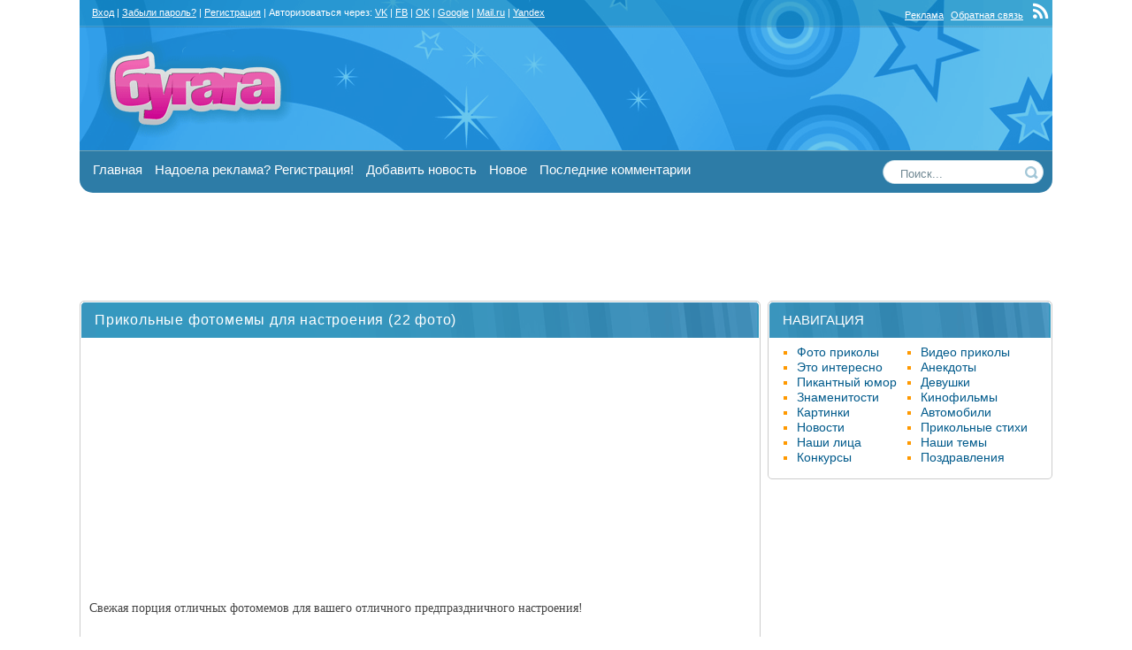

--- FILE ---
content_type: text/html; charset=utf-8
request_url: https://bugaga.ru/jokes/1146785706-prikolnye-fotomemy-dlja-nastroenija.html
body_size: 12188
content:
<!DOCTYPE html>
<html lang="ru-RU">
<head>
<title>Прикольные фотомемы для настроения (22 фото) - 07.03.2023</title>
<meta name="charset" content="utf-8">
<meta name="title" content="Прикольные фотомемы для настроения (22 фото) - 07.03.2023">
<meta name="description" content="Свежая порция отличных фотомемов для вашего отличного предпраздничного настроения! Свежая порция отличных фотомемов для вашего отличного предпраздничного настроения!">
<meta name="news_keywords" content="мемы">
<link rel="canonical" href="https://bugaga.ru/jokes/1146785706-prikolnye-fotomemy-dlja-nastroenija.html">
<link rel="alternate" type="application/rss+xml" title="БУГАГА - твое хорошее настроение! RSS" href="https://bugaga.ru/rss.xml">
<link rel="alternate" type="application/rss+xml" title="БУГАГА - твое хорошее настроение! RSS Turbo" href="https://bugaga.ru/rssturbo.xml">
<link rel="alternate" type="application/rss+xml" title="БУГАГА - твое хорошее настроение! RSS Dzen" href="https://bugaga.ru/rssdzen.xml">
<link rel="search" type="application/opensearchdescription+xml" title="БУГАГА - твое хорошее настроение!" href="https://bugaga.ru/index.php?do=opensearch">
<link rel="preconnect" href="https://bugaga.ru/" fetchpriority="high">
<meta property="twitter:title" content="Прикольные фотомемы для настроения (22 фото) - 07.03.2023">
<meta property="twitter:url" content="https://bugaga.ru/jokes/1146785706-prikolnye-fotomemy-dlja-nastroenija.html">
<meta property="twitter:card" content="summary_large_image">
<meta property="twitter:image" content="https://bugaga.ru/uploads/posts/2023-03/1678185086_memy-1.jpg">
<meta property="twitter:description" content="Свежая порция отличных фотомемов для вашего отличного предпраздничного настроения! Свежая порция отличных фотомемов для вашего отличного предпраздничного настроения!">
<meta property="og:type" content="article">
<meta property="og:site_name" content="БУГАГА - твое хорошее настроение!">
<meta property="og:title" content="Прикольные фотомемы для настроения (22 фото) - 07.03.2023">
<meta property="og:url" content="https://bugaga.ru/jokes/1146785706-prikolnye-fotomemy-dlja-nastroenija.html">
<meta property="og:image" content="https://bugaga.ru/uploads/posts/2023-03/1678185086_memy-1.jpg">
<meta property="og:description" content="Свежая порция отличных фотомемов для вашего отличного предпраздничного настроения! Свежая порция отличных фотомемов для вашего отличного предпраздничного настроения!">
<link href="/engine/classes/min/index.php?f=engine/editor/css/default.css,engine/skins/fonts/fontawesome/styles.min.css&amp;v=ju9fp" rel="stylesheet" type="text/css">
<script src="/engine/classes/min/index.php?g=general&amp;v=ju9fp"></script>
<script src="/engine/classes/min/index.php?f=engine/classes/js/jqueryui.js,engine/classes/js/dle_js.js,engine/classes/fancybox/fancybox.js&amp;v=ju9fp" defer></script>
<link rel="SHORTCUT ICON" href="/favicon.ico" />
<meta name="google-site-verification" content="EljRaEicHGzpk-r16wlQS5yN1rIejS32tO7m87xl70o" />
<meta name='yandex-verification' content='5997d02361b5675c' />



<meta property="fb:app_id" content="181704039499462" />
<link rel="stylesheet" type="text/css" href="/templates/bgg1/style/all.css?v=23" />

<!-- Yandex.RTB -->
<script>window.yaContextCb=window.yaContextCb||[]</script>
<script src="https://yandex.ru/ads/system/context.js" async></script>






</head>
<body>
    





<!-- Страница -->
<div style="padding:  0; max-width: 970px; margin:0 auto">

</div>
 
 
<div id="page">
	<div id="all">
		<div id="content">
			<div id="center_col">
				

                
                
                

				

                

				<div class="w_news">

<article itemscope itemtype="http://schema.org/Article">
<div class="w_hdr"><div class="w_tit"><h1 itemprop="headline">Прикольные фотомемы для настроения (22 фото)</h1></div></div>
<div class="w_cnt">
    <div class="ad_banner">
		<div id="banner"></div>
        <script type="text/javascript">
          (
            () => {
              const script = document.createElement("script");
              script.src = "https://cdn1.moe.video/p/b.js";
              script.onload = () => {
                addBanner({
                    element: '#banner',
                    placement: 10359,
                    width: '300px',
                    height: '250px',
                    advertCount: 10,
                });
              };
              document.body.append(script);
            }
          )()
        </script>
    </div>
<div class="w_cntn" itemprop="articleBody">



<p>Свежая порция отличных фотомемов для вашего отличного предпраздничного настроения!</p><ol><li><!--TBegin:https://bugaga.ru/uploads/posts/2023-03/1678185086_memy-1.jpg|--><a href="https://bugaga.ru/uploads/posts/2023-03/1678185086_memy-1.jpg" class="highslide" target="_blank"><img src="/uploads/posts/2023-03/thumbs/1678185086_memy-1.jpg" style="max-width:100%;" alt=""></a><!--TEnd--></li><li><!--TBegin:https://bugaga.ru/uploads/posts/2023-03/1678185086_memy-2.jpg|--><a href="https://bugaga.ru/uploads/posts/2023-03/1678185086_memy-2.jpg" class="highslide" target="_blank"><img src="/uploads/posts/2023-03/thumbs/1678185086_memy-2.jpg" style="max-width:100%;" alt=""></a><!--TEnd--></li><li><!--dle_image_begin:https://bugaga.ru/uploads/posts/2023-03/1678185086_memy-3.jpg|--><img src="/uploads/posts/2023-03/1678185086_memy-3.jpg" style="max-width:100%;" alt="Прикольные фотомемы для настроения (22 фото)"><!--dle_image_end--></li><li><!--TBegin:https://bugaga.ru/uploads/posts/2023-03/1678185087_memy-4.jpg|--><a href="https://bugaga.ru/uploads/posts/2023-03/1678185087_memy-4.jpg" class="highslide" target="_blank"><img src="/uploads/posts/2023-03/thumbs/1678185087_memy-4.jpg" style="max-width:100%;" alt=""></a><!--TEnd--></li><li><!--dle_image_begin:https://bugaga.ru/uploads/posts/2023-03/1678185087_memy-5.jpg|--><img src="/uploads/posts/2023-03/1678185087_memy-5.jpg" style="max-width:100%;" alt=""><!--dle_image_end--></li><li><!--TBegin:https://bugaga.ru/uploads/posts/2023-03/1678185087_memy-6.jpg|--><a href="https://bugaga.ru/uploads/posts/2023-03/1678185087_memy-6.jpg" class="highslide" target="_blank"><img src="/uploads/posts/2023-03/thumbs/1678185087_memy-6.jpg" style="max-width:100%;" alt=""></a><!--TEnd--></li><li><!--TBegin:https://bugaga.ru/uploads/posts/2023-03/1678185087_memy-7.jpg|--><a href="https://bugaga.ru/uploads/posts/2023-03/1678185087_memy-7.jpg" class="highslide" target="_blank"><img src="/uploads/posts/2023-03/thumbs/1678185087_memy-7.jpg" style="max-width:100%;" alt=""></a><!--TEnd--></li><li><!--TBegin:https://bugaga.ru/uploads/posts/2023-03/1678185087_memy-8.jpg|--><a href="https://bugaga.ru/uploads/posts/2023-03/1678185087_memy-8.jpg" class="highslide" target="_blank"><img src="/uploads/posts/2023-03/thumbs/1678185087_memy-8.jpg" style="max-width:100%;" alt=""></a><!--TEnd--></li><li><!--dle_image_begin:https://bugaga.ru/uploads/posts/2023-03/1678185088_memy-9.jpg|--><img src="/uploads/posts/2023-03/1678185088_memy-9.jpg" style="max-width:100%;" alt=""><!--dle_image_end--></li><li><!--TBegin:https://bugaga.ru/uploads/posts/2023-03/1678185088_memy-10.jpg|--><a href="https://bugaga.ru/uploads/posts/2023-03/1678185088_memy-10.jpg" class="highslide" target="_blank"><img src="/uploads/posts/2023-03/thumbs/1678185088_memy-10.jpg" style="max-width:100%;" alt=""></a><!--TEnd--></li><li><!--dle_image_begin:https://bugaga.ru/uploads/posts/2023-03/1678185088_memy-11.jpg|--><img src="/uploads/posts/2023-03/1678185088_memy-11.jpg" style="max-width:100%;" alt=""><!--dle_image_end--></li><li><!--TBegin:https://bugaga.ru/uploads/posts/2023-03/1678185088_memy-12.jpg|--><a href="https://bugaga.ru/uploads/posts/2023-03/1678185088_memy-12.jpg" class="highslide" target="_blank"><img src="/uploads/posts/2023-03/thumbs/1678185088_memy-12.jpg" style="max-width:100%;" alt=""></a><!--TEnd--></li><li><!--TBegin:https://bugaga.ru/uploads/posts/2023-03/1678185089_memy-13.jpg|--><a href="https://bugaga.ru/uploads/posts/2023-03/1678185089_memy-13.jpg" class="highslide" target="_blank"><img src="/uploads/posts/2023-03/thumbs/1678185089_memy-13.jpg" style="max-width:100%;" alt=""></a><!--TEnd--></li><li><!--TBegin:https://bugaga.ru/uploads/posts/2023-03/1678185089_memy-14.jpg|--><a href="https://bugaga.ru/uploads/posts/2023-03/1678185089_memy-14.jpg" class="highslide" target="_blank"><img src="/uploads/posts/2023-03/thumbs/1678185089_memy-14.jpg" style="max-width:100%;" alt=""></a><!--TEnd--></li><li><!--TBegin:https://bugaga.ru/uploads/posts/2023-03/1678185089_memy-15.jpg|--><a href="https://bugaga.ru/uploads/posts/2023-03/1678185089_memy-15.jpg" class="highslide" target="_blank"><img src="/uploads/posts/2023-03/thumbs/1678185089_memy-15.jpg" style="max-width:100%;" alt=""></a><!--TEnd--></li></ol><p>


</div>



<div class="clr"></div>
<br /><div class="fsmsg more"><!--noindex--><span class="big">Внимание! Продолжение новости на следующих страницах:</span><br /><br /><!--/noindex--> <div class="dpad basenavi ignore-select">
	<div class="bnnavi">
		<div class="navigation"><span>1</span> <a href="https://bugaga.ru/jokes/page,2,1146785706-prikolnye-fotomemy-dlja-nastroenija.html">2</a> </div>
		<div class="nextprev">
			<span><span class="thide pprev">Назад</span></span>
			<a href="https://bugaga.ru/jokes/page,2,1146785706-prikolnye-fotomemy-dlja-nastroenija.html"><span class="thide pnext">Вперед</span></a>
		</div>
	</div>
</div></div>
<div class="clr"></div>

<div class="clr"><br /></div>

<div style="padding:10px 0">

</div>


<!--noindex-->
<div class="fsmsg more">
<div class="social">
<span class="big">Поддержи Бугага.ру и поделись этим постом с друзьями! Спасибо! :)</span><br /><br />
<div class="ya-share2" data-services="collections,vkontakte,facebook,odnoklassniki,twitter,moimir,viber,whatsapp,skype,telegram,pinterest" data-counter="" data-image="https://bugaga.ru/uploads/posts/2023-03/thumbs/1678185086_memy-1.jpg"></div><br />
</div>
<div class="clr"><br /></div>
</div>
<!--/noindex-->
<div class="bhinfo"><div class="cat" itemprop="about"><a href="https://bugaga.ru/jokes/">Фото-приколы</a></div> <div class="tags"><span itemprop="about"><a href="https://bugaga.ru/tags/%D0%BC%D0%B5%D0%BC%D1%8B/">мемы</a></span></div></div>
<!-- конец тела новости-->
</div>
<div class="w_sts w_rounded">
<!--noindex-->

<div class="rate">
	
	
		<div class="rate_like">
		<a href="#" onclick="doRate('plus', '1146785706'); return false;" >
		<svg class="icon icon-love"><use xlink:href="#icon-love"></use></svg>
		<span data-ratig-layer-id="1146785706"><span class="ratingtypeplus" >29</span></span>
		</a>
		</div>
	
	
</div>

<div class="w_stats">  <a href="javascript:AddComplaint('1146785706', 'news')"><img src="/templates/bgg1/images/complaint.png" title="Сообщить о ошибке" alt="Сообщить об ошибке" /></a> &nbsp; </div>
<div class="baseinfo">
<span title="Дата"><i class="fa fa-calendar fa-lg ci"></i> 7-03-2023</span>
<span title="Автор"><i class="fa fa-user fa-lg ci"></i> <a onclick="ShowProfile('pene4ka', 'https://bugaga.ru/user/pene4ka/', '0'); return false;" href="https://bugaga.ru/user/pene4ka/">pene4ka</a></span>
<span title="Просмотры"><i class="fa fa-eye fa-lg ci"></i> 3 405</span>
<span title="Комментарии"><i class="fa fa-comments fa-lg ci"></i> 1</span>
</div>
<br />
<span class="pmeta" itemprop="author" itemscope itemtype="https://schema.org/Person"><meta itemprop="name" content="pene4ka"></span><meta itemprop="datePublished" content="2023-03-07 13:31:53"><meta itemscope itemprop="mainEntityOfPage" itemType="https://schema.org/WebPage" itemid="https://bugaga.ru/jokes/1146785706-prikolnye-fotomemy-dlja-nastroenija.html"/><span class="pmeta" itemprop="publisher" itemscope itemtype="https://schema.org/Organization"><span class="pmeta" itemprop="logo" itemscope itemtype="https://schema.org/ImageObject"><meta itemprop="thumbnail" content="https://bugaga.ru/yl.png"><meta itemprop="url" content="https://bugaga.ru/yl.png"></span><meta itemprop="name" content="BUGAGA.RU"></span><meta itemprop="image" content="https://bugaga.ru/uploads/posts/2023-03/thumbs/1678185086_memy-1.jpg">
<!--/noindex-->
</div>
</article>
</div>
<br class="clr" />





<!--noindex-->
<a name="commentform"></a>
<div class="fsmsg">Дорогой друг, рекомендуем <a href="#" class="logme"><u><strong>войти на сайт</strong></u></a> под своим логином, либо авторизоваться через свою соцсеть.<br /><br />Авторизация займет буквально два клика, и затем вы получите много возможностей на сайте, кроме того случится магия с уменьшением количества рекламы. Попробуйте, вам понравится! <br /><br />
Авторизоваться через:<br /><br /> 
<div class="auth_i"><a href="https://oauth.vk.com/authorize?client_id=7416653&amp;redirect_uri=https%3A%2F%2Fbugaga.ru%2Findex.php%3Fdo%3Dauth-social%26provider%3Dvk&amp;scope=offline%2Cemail&amp;state=eeb0885b1e82dcf06c88404eb6320a30&amp;response_type=code&amp;v=5.90" target="_blank" rel="nofollow" title="Вход через ВКонтакте"><i class="fa fa-vk fa-3x"></i></a>  <a href="https://www.facebook.com/dialog/oauth?client_id=181704039499462&amp;redirect_uri=https%3A%2F%2Fbugaga.ru%2Findex.php%3Fdo%3Dauth-social%26provider%3Dfc&amp;scope=public_profile%2Cemail&amp;display=popup&amp;state=eeb0885b1e82dcf06c88404eb6320a30&amp;response_type=code" target="_blank" rel="nofollow" title="Вход через Facebook"><i class="fa fa-facebook fa-3x"></i></a>  <a href="https://connect.ok.ru/oauth/authorize?client_id=512000538955&amp;redirect_uri=https%3A%2F%2Fbugaga.ru%2Findex.php%3Fdo%3Dauth-social%26provider%3Dod&amp;scope=VALUABLE_ACCESS%3BGET_EMAIL&amp;state=eeb0885b1e82dcf06c88404eb6320a30&amp;response_type=code" target="_blank" rel="nofollow" title="Вход через Одноклассники"><i class="fa fa-odnoklassniki fa-3x"></i></a> <a href="https://accounts.google.com/o/oauth2/auth?client_id=129394501289-3bvg6g9060c46g0j360uct3dlh66n6ik.apps.googleusercontent.com&amp;redirect_uri=https%3A%2F%2Fbugaga.ru%2Findex.php%3Fdo%3Dauth-social%26provider%3Dgoogle&amp;scope=https%3A%2F%2Fwww.googleapis.com%2Fauth%2Fuserinfo.email+https%3A%2F%2Fwww.googleapis.com%2Fauth%2Fuserinfo.profile&amp;state=eeb0885b1e82dcf06c88404eb6320a30&amp;response_type=code" target="_blank" rel="nofollow" title="Вход через Google"><i class="fa fa-google fa-3x"></i></a> <a href="https://oauth.mail.ru/login?client_id=2a0afad0b9e845ffbf0bead5ba2c3316&amp;redirect_uri=https%3A%2F%2Fbugaga.ru%2Findex.php%3Fdo%3Dauth-social%26provider%3Dmailru&amp;scope=userinfo&amp;state=eeb0885b1e82dcf06c88404eb6320a30&amp;response_type=code" target="_blank" rel="nofollow" title="Вход через Mail.ru"><i class="fa fa-mailru fa-3x"></i></a> <a href="https://oauth.yandex.ru/authorize?client_id=9f7fb51292ac4ec59b68e796ae89bb45&amp;redirect_uri=https%3A%2F%2Fbugaga.ru%2Findex.php%3Fdo%3Dauth-social%26provider%3Dyandex&amp;state=eeb0885b1e82dcf06c88404eb6320a30&amp;response_type=code" target="_blank" rel="nofollow" title="Вход через Яндекс"><i class="fa fa-yandex fa-3x"></i></a></div>
<br /><br />
</div>


<br class="clr" />
<!--/noindex-->

<div class="w_news">
<div class="w_hdr">
<div class="w_tit"><span class="w_big">Комментарии (1)</span></div></div>
<div class="w_cnt">

<form method="post" name="dlemasscomments" id="dlemasscomments"><div id="dle-comments-list">
<div id="comment"></div><ol class="comments-tree-list"><li id="comments-tree-item-725750" class="comments-tree-item" ><div id='comment-id-725750'><div class="ctitle n_line clr"><!-- noindex -->
<div class="rate rate_gray"><div style="float:left">Рейтинг:</div>

<div class="rate_like-dislike">

<span class="ratingtypeplusminus ratingminus" >-1</span>

</div>

</div>
<a onclick="ShowProfile('%D0%98%D1%81%D1%82%D1%87%D0%BE', 'https://bugaga.ru/user/%D0%98%D1%81%D1%82%D1%87%D0%BE/', '0'); return false;" href="https://bugaga.ru/user/%D0%98%D1%81%D1%82%D1%87%D0%BE/">Истчо</a>  | 8-03-2023 21:50<!-- /noindex --> 
</div>

<!-- noindex -->
<div class="com_02">
<img src="/templates/bgg1/dleimages/noavatar.png" width="100" height="100" alt=""/><br />

Группа: Посетители<br />
Постов: 0<br />
Комментов: 7
</div>
<!-- /noindex -->

<div class="com_01">
<div id='comm-id-725750'>Лайкау, с надеждой, что лицо у автора будет такое же, как на одной из картинок</div>

</div>
</div></li></ol>
<div id="dle-ajax-comments"></div>
</div></form>
</div>
<div class="w_ftr w_rounded"></div>
</div>
<!--dlenavigationcomments-->
<br class="clr" />

<a href="#commentform" class="ui-button">Оставить комментарий</a>
<br class="clr" />


<!--noindex-->
<div class="centr">

</div>
<!--/noindex-->

<br />
<div class="clr"></div>



<div class="clr berrors">
<p class="info_title">Информация</p>
Посетители, находящиеся в группе <b>Гости</b>, не могут оставлять комментарии к данной публикации.
</div>

				

				

                

                <div class="clr"></div>
                

                
				<br />
            </div>
            <div id="right_col">
            <!-- right block starts  -->
            <div class="w_news">
                
                <!--noindex-->
                <div class="w_hdr">
                    <div class="w_tit">
                        <div class="bl_01">НАВИГАЦИЯ</div>
                    </div>
                </div>
                <!--/noindex-->
                
                <div class="w_cnt">
                    <div class="bl_03">
                        <ul class="category">
                            <li><a href="/jokes/" title="фото-приколы, приколы дня">Фото приколы</a></li>
                            <li><a href="/video/" title="видео приколы, смешное видео">Видео приколы</a></li>
                            <li><a href="/interesting/" title="Интересные новости, познавательные факты">Это интересно</a></li>
                            <li><a href="/anecdote/" title="Анекдоты, афоризмы, цитаты">Анекдоты</a></li>
                            <li><a href="/ahumor/" title="приколы для взрослых">Пикантный юмор</a></li>
                            <li><a href="/girls/" title="красивые девушки, девушки горячие, голые девушки, легкое ню">Девушки</a></li>
                            <li><a href="/celebrities/" title="фото знаменитостей">Знаменитости</a></li>
                            <li><a href="/cinema/" title="Кинофильмы, кинопремьеры, новости кино">Кинофильмы</a></li>
                            <li><a href="/pictures/" title="красивые картинки, фотосеты и фото-подборки">Картинки</a></li>
                            <li><a href="/auto/" title="Автомобили">Автомобили</a></li>
                            <li><a href="/news/" title="Новости">Новости</a></li>
                            <li><a href="/poetry/" title="Прикольные стихи">Прикольные стихи</a></li>
                            <li><a href="/ourfaces/" title="Фото пользователей бугага.ру">Наши лица</a></li>
                            <li><a href="/talks/" title="наши темы, интересные обсуждения">Наши темы</a></li>
                            <li><a href="/concurs/" title="конкурсы, выиграть приз">Конкурсы</a></li>
                            <li><a href="/pozdravlenya/" title="Прикольные поздравления на любые праздники и события">Поздравления</a></li>
                        </ul>
                        <br class="clr" />
                    </div>
                </div>
                
				<div class="w_ftr w_rounded"></div>
			</div>
            <br />
                
            <div class="ad_banner_300_600">
                <div id="banner300"></div>
                <script type="text/javascript">
                  (
                    () => {
                      const script = document.createElement("script");
                      script.src = "https://cdn1.moe.video/p/b.js";
                      script.onload = () => {
                        addBanner({
                            element: '#banner300',
                            placement: 10359,
                            width: '300px',
                            height: '600px',
                            advertCount: 10,
                        });
                      };
                      document.body.append(script);
                    }
                  )()
            	</script>
            </div>

            <br />
                
            
                <!--noindex-->
                
                <!--noindex-->
            
                




<div class="w_hdr"><div class="w_tit"><div class="bl_01">ЛУЧШЕЕ ЗА МЕСЯЦ</div><div class="bl_02">популярные посты</div></div></div>
<div class="w_cnt centr">
<div class="listnews">

</div></div>



<div class="w_hdr">
<div class="w_tit"><div class="bl_01">НОВОЕ НА САЙТЕ</div><div class="bl_02">последние посты</div></div></div>
<div class="w_cnt centr">


<div class="relnews">
<a href="https://bugaga.ru/1146792311-legkij-haos-v-memah.html" title="Лёгкий хаос в мемах"><div class="imgbox"><img src="/uploads/posts/2025-12/thumbs/photo_8_2025-12-31_02-13-34.jpg" alt="Лёгкий хаос в мемах"></div><div class="reltext"><h4>Лёгкий хаос в мемах</h4></div></a>
</div><div class="relnews">
<a href="https://bugaga.ru/1146792310-jetot-post-ne-planirovalsja.html" title="Этот пост не планировался"><div class="imgbox"><img src="/uploads/posts/2025-12/thumbs/photo_7_2025-12-31_02-11-36.jpg" alt="Этот пост не планировался"></div><div class="reltext"><h4>Этот пост не планировался</h4></div></a>
</div><div class="relnews">
<a href="https://bugaga.ru/1146792309-ni-k-chemu-ne-objazyvajuschie-memy.html" title="Ни к чему не обязывающие мемы"><div class="imgbox"><img src="/uploads/posts/2025-12/thumbs/photo_9_2025-12-31_02-05-37.jpg" alt="Ни к чему не обязывающие мемы"></div><div class="reltext"><h4>Ни к чему не обязывающие мемы</h4></div></a>
</div><div class="relnews">
<a href="https://bugaga.ru/1146792308-kogda-listaesh-lentu-i-vnezapno-smeeshsja.html" title="Когда листаешь ленту и внезапно смеёшься"><div class="imgbox"><img src="/uploads/posts/2025-12/thumbs/photo_7_2025-12-31_01-59-43.jpg" alt="Когда листаешь ленту и внезапно смеёшься"></div><div class="reltext"><h4>Когда листаешь ленту и внезапно смеёшься</h4></div></a>
</div><div class="relnews">
<a href="https://bugaga.ru/1146792307-sluchajnyj-nabor-dlja-nestabilnogo-dnja.html" title="Случайный набор для нестабильного дня"><div class="imgbox"><img src="/uploads/posts/2025-12/thumbs/photo_15_2025-12-31_01-57-42.jpg" alt="Случайный набор для нестабильного дня"></div><div class="reltext"><h4>Случайный набор для нестабильного дня</h4></div></a>
</div>

</div>



<!-- right block ends ====END  -->
			</div>
		</div>
	</div>
<!-- Шапка -->
<div id="header">
<div id="top">
<div class="top_links">
<div class="login">

<!-- noindex --><div>&nbsp;&nbsp; <a href="#" class="logme">Вход</a> | <a href="https://bugaga.ru/index.php?do=lostpassword" rel="nofollow">Забыли пароль?</a> | <a href="https://bugaga.ru/index.php?do=bbgreg" rel="nofollow">Регистрация</a> | 
 Авторизоваться через:  <a href="https://oauth.vk.com/authorize?client_id=7416653&amp;redirect_uri=https%3A%2F%2Fbugaga.ru%2Findex.php%3Fdo%3Dauth-social%26provider%3Dvk&amp;scope=offline%2Cemail&amp;state=eeb0885b1e82dcf06c88404eb6320a30&amp;response_type=code&amp;v=5.90" target="_blank" rel="nofollow" title="Вход через ВКонтакте">VK</a> | <a href="https://www.facebook.com/dialog/oauth?client_id=181704039499462&amp;redirect_uri=https%3A%2F%2Fbugaga.ru%2Findex.php%3Fdo%3Dauth-social%26provider%3Dfc&amp;scope=public_profile%2Cemail&amp;display=popup&amp;state=eeb0885b1e82dcf06c88404eb6320a30&amp;response_type=code" target="_blank" rel="nofollow" title="Вход через Facebook">FB</a> | <a href="https://connect.ok.ru/oauth/authorize?client_id=512000538955&amp;redirect_uri=https%3A%2F%2Fbugaga.ru%2Findex.php%3Fdo%3Dauth-social%26provider%3Dod&amp;scope=VALUABLE_ACCESS%3BGET_EMAIL&amp;state=eeb0885b1e82dcf06c88404eb6320a30&amp;response_type=code" target="_blank" rel="nofollow" title="Вход через Одноклассники">OK</a> | <a href="https://accounts.google.com/o/oauth2/auth?client_id=129394501289-3bvg6g9060c46g0j360uct3dlh66n6ik.apps.googleusercontent.com&amp;redirect_uri=https%3A%2F%2Fbugaga.ru%2Findex.php%3Fdo%3Dauth-social%26provider%3Dgoogle&amp;scope=https%3A%2F%2Fwww.googleapis.com%2Fauth%2Fuserinfo.email+https%3A%2F%2Fwww.googleapis.com%2Fauth%2Fuserinfo.profile&amp;state=eeb0885b1e82dcf06c88404eb6320a30&amp;response_type=code" target="_blank" rel="nofollow" title="Вход через Google">Google</a> | <a href="https://oauth.mail.ru/login?client_id=2a0afad0b9e845ffbf0bead5ba2c3316&amp;redirect_uri=https%3A%2F%2Fbugaga.ru%2Findex.php%3Fdo%3Dauth-social%26provider%3Dmailru&amp;scope=userinfo&amp;state=eeb0885b1e82dcf06c88404eb6320a30&amp;response_type=code" target="_blank" rel="nofollow" title="Вход через Mail.ru">Mail.ru</a> | <a href="https://oauth.yandex.ru/authorize?client_id=9f7fb51292ac4ec59b68e796ae89bb45&amp;redirect_uri=https%3A%2F%2Fbugaga.ru%2Findex.php%3Fdo%3Dauth-social%26provider%3Dyandex&amp;state=eeb0885b1e82dcf06c88404eb6320a30&amp;response_type=code" target="_blank" rel="nofollow" title="Вход через Яндекс">Yandex</a>

</div><!-- /noindex -->

</div>

<div class="rss">
<!--noindex-->
<a href="/ads.html" rel="nofollow">Реклама</a>
<a href="/?do=feedback" rel="nofollow">Обратная связь</a>&nbsp;<!--/noindex-->

<a href="/rss.xml"  rel="alternate" type="application/rss+xml" target="_blank" title="лента новостей бугага.ру"><i class="fa fa-rss fa-2x"></i></a>

</div>

</div>
<div id="logo"><a href="/"><span></span></a></div>
<!--
noindex--<div id="bnr"><a href="/concurs/1146776832-konkurs.html" target="_blank" rel="nofollow"><img src="/uploads/new/com3.gif" width="670" height="90" alt="конкурс" /></a></div>--/noindex
-->
</div>
<div class="top_menu">
<div><div class="tmc"><a href="/" title="фото приколы, видео приколы, демотиваторы, котоматрицы, прикольные картинки, приколы дня">Главная</a> 
<!--noindex--><a href="https://bugaga.ru/index.php?do=bbgreg" rel="nofollow">Надоела реклама? Регистрация!</a> 
<a href="/?do=addnews" rel="nofollow">Добавить новость</a> <a href="/newposts/" rel="nofollow">Новое</a> <a href="/?do=lastcomments" rel="nofollow">Последние комментарии</a><!--/noindex--> </div>
<div class="tms">
<form action="" name="searchform" method="post">
<input type="hidden" name="do" value="search" />
<input type="hidden" name="subaction" value="search" />
<ul class="searchbar">
<li class="sfield"><input id="story" name="story" value="Поиск..." onblur="if(this.value=='') this.value='Поиск...';" onfocus="if(this.value=='Поиск...') this.value='';" type="text" /></li>
<li class="sbtn"><input title="Найти" alt="Найти" type="image" src="/templates/bgg1/images/spacer.gif" /></li>
</ul>
</form>
</div>
</div>
</div>


	<div class="ad_block" style="min-height:90px">
        <div id="header_banner"></div>
        <script type="text/javascript">
            (
                () => {
                    const script = document.createElement("script");
                    script.src = "https://cdn1.moe.video/p/b.js";
                    script.onload = () => {
                        addBanner({
                            element: '#header_banner',
                            placement: 10359,
                            width: '728px',
                            height: '90px',
                            advertCount: 10,
                        });
                    };
                    document.body.append(script);
                }
            )()
        </script>
    </div>

	<div id="bott_height">&nbsp;</div>

</div>
<!-- /Шапка -->


<span class="big">Смотрите посты по теме:</span><br /><br />
<div class="centr">
<div class="relnews">
<a href="https://bugaga.ru/jokes/1146763448-prikolnye-fotomemy-dlya-otlichnogo-nastroeniya.html" title="Прикольные фотомемы для отличного настроения (29 фото)"><div class="imgbox"><img src="/uploads/posts/2017-11/thumbs/1510604455_fotomemy-1.jpg" alt="Прикольные фотомемы для отличного настроения (29 фото)"></div><div class="reltext"><h4>Прикольные фотомемы для отличного настроения (29 фото)</h4></div></a>
</div><div class="relnews">
<a href="https://bugaga.ru/jokes/1146751292-prikolnye-fotomemy-dlya-otlichnogo-nastroeniya-27-sht.html" title="Прикольные фотомемы для отличного настроения (27 шт)"><div class="imgbox"><img src="/uploads/posts/2015-11/thumbs/1448460068_fotomemy-3.jpg" alt="Прикольные фотомемы для отличного настроения (27 шт)"></div><div class="reltext"><h4>Прикольные фотомемы для отличного настроения (27 шт)</h4></div></a>
</div><div class="relnews">
<a href="https://bugaga.ru/jokes/1146752801-prikolnye-fotomemy-dlya-nastroeniya-31-sht.html" title="Прикольные фотомемы для настроения (31 шт)"><div class="imgbox"><img src="/uploads/posts/2016-03/thumbs/1459170311_fotomemy-22.jpg" alt="Прикольные фотомемы для настроения (31 шт)"></div><div class="reltext"><h4>Прикольные фотомемы для настроения (31 шт)</h4></div></a>
</div><div class="relnews">
<a href="https://bugaga.ru/jokes/1146752262-prikolnye-fotomemy-dlya-otlichnogo-nastroeniya.html" title="Прикольные фотомемы для отличного настроения (31 шт)"><div class="imgbox"><img src="/uploads/posts/2016-02/thumbs/1455110891_fotomemy-1.jpg" alt="Прикольные фотомемы для отличного настроения (31 шт)"></div><div class="reltext"><h4>Прикольные фотомемы для отличного настроения (31 шт)</h4></div></a>
</div><div class="relnews">
<a href="https://bugaga.ru/jokes/1146754314-svezhaya-porciya-prikolnyh-fotomemov-21-sht.html" title="Свежая порция прикольных фотомемов (21 шт)"><div class="imgbox"><img src="/uploads/posts/2016-05/thumbs/1464610225_fotomemy-2.jpg" alt="Свежая порция прикольных фотомемов (21 шт)"></div><div class="reltext"><h4>Свежая порция прикольных фотомемов (21 шт)</h4></div></a>
</div><div class="relnews">
<a href="https://bugaga.ru/jokes/1146763112-svezhaya-porciya-prikolnyh-fotomemov.html" title="Свежая порция прикольных фотомемов (25 шт)"><div class="imgbox"><img src="/uploads/posts/2017-10/thumbs/1508780340_fotomemy-1.jpg" alt="Свежая порция прикольных фотомемов (25 шт)"></div><div class="reltext"><h4>Свежая порция прикольных фотомемов (25 шт)</h4></div></a>
</div><div class="relnews">
<a href="https://bugaga.ru/jokes/1146761099-novye-prikolnye-fotomemy.html" title="Новые прикольные фотомемы (22 шт)"><div class="imgbox"><img src="/uploads/posts/2017-06/thumbs/1496744127_fotomemy-1.jpg" alt="Новые прикольные фотомемы (22 шт)"></div><div class="reltext"><h4>Новые прикольные фотомемы (22 шт)</h4></div></a>
</div><div class="relnews">
<a href="https://bugaga.ru/jokes/1146763272-novye-fotomemy-dlya-otlichnogo-nastroeniya.html" title="Новые фотомемы для отличного настроения (32 шт)"><div class="imgbox"><img src="/uploads/posts/2017-11/1509623306_fotomemy-1.jpg" alt="Новые фотомемы для отличного настроения (32 шт)"></div><div class="reltext"><h4>Новые фотомемы для отличного настроения (32 шт)</h4></div></a>
</div><div class="relnews">
<a href="https://bugaga.ru/jokes/1146760272-prikolnye-fotomemy-dlya-nastroeniya.html" title="Прикольные фотомемы для настроения (23 шт)"><div class="imgbox"><img src="/uploads/posts/2017-04/thumbs/1491207335_fotomemy-1.jpg" alt="Прикольные фотомемы для настроения (23 шт)"></div><div class="reltext"><h4>Прикольные фотомемы для настроения (23 шт)</h4></div></a>
</div><div class="relnews">
<a href="https://bugaga.ru/jokes/1146762914-svezhaya-porciya-fotomemov.html" title="Свежая порция фотомемов (27 шт)"><div class="imgbox"><img src="/uploads/posts/2017-10/thumbs/1507657735_fotomemy-1.jpg" alt="Свежая порция фотомемов (27 шт)"></div><div class="reltext"><h4>Свежая порция фотомемов (27 шт)</h4></div></a>
</div><div class="relnews">
<a href="https://bugaga.ru/jokes/1146757646-prikolnye-fotomemy-dlya-nastroeniya-22-sht.html" title="Прикольные фотомемы для настроения (22 шт)"><div class="imgbox"><img src="/uploads/posts/2016-10/thumbs/1475846519_fotomemy-18.jpg" alt="Прикольные фотомемы для настроения (22 шт)"></div><div class="reltext"><h4>Прикольные фотомемы для настроения (22 шт)</h4></div></a>
</div><div class="relnews">
<a href="https://bugaga.ru/jokes/1146751036-prikolnye-fotomemy-dlya-horoshego-nastroeniya.html" title="Прикольные фотомемы для хорошего настроения (31 шт)"><div class="imgbox"><img src="/uploads/posts/2015-11/thumbs/1446567992_fotomemy-16.jpg" alt="Прикольные фотомемы для хорошего настроения (31 шт)"></div><div class="reltext"><h4>Прикольные фотомемы для хорошего настроения (31 шт)</h4></div></a>
</div><div class="relnews">
<a href="https://bugaga.ru/jokes/1146751650-prikolnye-fotomemy-na-bugage-29-sht.html" title="Прикольные фотомемы на Бугаге (29 шт)"><div class="imgbox"><img src="/uploads/posts/2015-12/thumbs/1450879519_fotomemy-10.jpg" alt="Прикольные фотомемы на Бугаге (29 шт)"></div><div class="reltext"><h4>Прикольные фотомемы на Бугаге (29 шт)</h4></div></a>
</div><div class="relnews">
<a href="https://bugaga.ru/jokes/1146762493-fotomemy-dlya-otlichnogo-nastroeniya.html" title="Фотомемы для отличного настроения (25 шт)"><div class="imgbox"><img src="/uploads/posts/2017-09/thumbs/1505476249_fotomemy-0.jpg" alt="Фотомемы для отличного настроения (25 шт)"></div><div class="reltext"><h4>Фотомемы для отличного настроения (25 шт)</h4></div></a>
</div><div class="relnews">
<a href="https://bugaga.ru/jokes/1146752829-prikolnye-fotomemy-dlya-horoshego-nastroeniya-27-sht.html" title="Прикольные фотомемы для хорошего настроения (27 шт)"><div class="imgbox"><img src="/uploads/posts/2016-03/thumbs/1459341571_fotomemy-19.jpg" alt="Прикольные фотомемы для хорошего настроения (27 шт)"></div><div class="reltext"><h4>Прикольные фотомемы для хорошего настроения (27 шт)</h4></div></a>
</div>
</div>


<!--noindex-->&nbsp;<br /><div class="pulse-widget" data-sid="partners_widget_bugaga_ru"></div><!--/noindex-->


<!-- /Страница -->
<!-- Подвал -->
<div class="clr"></div>
<div id="footer">
<!--noindex-->
<div class="f_age"><img src="/templates/bgg1/images/18.png" alt="18+" title="Сайт BUGAGA.RU может содержать контент, запрещенный к просмотру лицам до 18 лет."  /></div><!--/noindex-->
<div class="f_menu">
<span>
<!--noindex-->
<a href="/about.html" rel="nofollow">О сайте</a>
<a href="/policy.html" rel="nofollow">Политика конфиденциальности</a>
<a href="/?do=feedback" rel="nofollow">Обратная связь</a>
<a href="/ads.html" rel="nofollow">Реклама</a>
<a href="/webmasters.html" rel="nofollow">Вебмастерам</a>
<a href="/?action=mobile" rel="nofollow">Мобильная версия</a>

<!--/noindex-->
</span>
</div>
<div class="clr"></div>
<div class="f_fun">
<a href="/tags/Gangnam%20Style/" title="Gangnam Style"><img src="/templates/bgg1/fun/gstyle.png" alt="Gangnam стиль" /></a>
</div>
<div class="f_txt">БУГАГА.РУ - классные фото-приколы, видео-приколы, подборки прикольных картинок, свежие анекдоты, фото знаменитостей, самые интересные новости, занимательные топ-10 и всегда большая порция хорошего настроения.
<!--noindex--><br /><br /><a href="/webmasters.html" rel="nofollow">Использование текстовых материалов</a> BUGAGA.RU разрешено только при наличии активной ссылки на источник.
<br /><br />2005-2024 BUGAGA.RU<!--/noindex-->
<div class="f_cnt">
<!--noindex-->
<span id="top100_widget"></span>

<!--/noindex-->
</div>
</div>
</div>
</div>

<!-- /Подвал -->
<!--noindex-->

<script>
<!--
var dle_root       = '/';
var dle_admin      = '';
var dle_login_hash = 'a052ed823fedced4c8c599a6876d3e3db6573aaa';
var dle_group      = 5;
var dle_skin       = 'bgg1';
var dle_wysiwyg    = '0';
var quick_wysiwyg  = '0';
var dle_min_search = '4';
var dle_act_lang   = ["Да", "Нет", "Ввод", "Отмена", "Сохранить", "Удалить", "Загрузка. Пожалуйста, подождите..."];
var menu_short     = 'Быстрое редактирование';
var menu_full      = 'Полное редактирование';
var menu_profile   = 'Просмотр профиля';
var menu_send      = 'Отправить сообщение';
var menu_uedit     = 'Админцентр';
var dle_info       = 'Информация';
var dle_confirm    = 'Подтверждение';
var dle_prompt     = 'Ввод информации';
var dle_req_field  = ["Заполните поле с именем", "Заполните поле с сообщением", "Заполните поле с темой сообщения"];
var dle_del_agree  = 'Вы действительно хотите удалить? Данное действие невозможно будет отменить';
var dle_spam_agree = 'Вы действительно хотите отметить пользователя как спамера? Это приведёт к удалению всех его комментариев';
var dle_c_title    = 'Отправка жалобы';
var dle_complaint  = 'Укажите текст Вашей жалобы для администрации:';
var dle_mail       = 'Ваш e-mail:';
var dle_big_text   = 'Выделен слишком большой участок текста.';
var dle_orfo_title = 'Укажите комментарий для администрации к найденной ошибке на странице:';
var dle_p_send     = 'Отправить';
var dle_p_send_ok  = 'Уведомление успешно отправлено';
var dle_save_ok    = 'Изменения успешно сохранены. Обновить страницу?';
var dle_reply_title= 'Ответ на комментарий';
var dle_tree_comm  = '1';
var dle_del_news   = 'Удалить статью';
var dle_sub_agree  = 'Вы действительно хотите подписаться на комментарии к данной публикации?';
var dle_unsub_agree  = 'Вы действительно хотите отписаться от комментариев к данной публикации?';
var dle_captcha_type  = '2';
var dle_share_interesting  = ["Поделиться ссылкой на выделенный текст", "Twitter", "Facebook", "Вконтакте", "Прямая ссылка:", "Нажмите правой клавишей мыши и выберите «Копировать ссылку»"];
var DLEPlayerLang     = {prev: 'Предыдущий',next: 'Следующий',play: 'Воспроизвести',pause: 'Пауза',mute: 'Выключить звук', unmute: 'Включить звук', settings: 'Настройки', enterFullscreen: 'На полный экран', exitFullscreen: 'Выключить полноэкранный режим', speed: 'Скорость', normal: 'Обычная', quality: 'Качество', pip: 'Режим PiP'};
var DLEGalleryLang    = {CLOSE: 'Закрыть (Esc)', NEXT: 'Следующее изображение', PREV: 'Предыдущее изображение', ERROR: 'Внимание! Обнаружена ошибка', IMAGE_ERROR: 'Не удалось загрузить изображение', TOGGLE_SLIDESHOW: 'Просмотр слайдшоу',TOGGLE_FULLSCREEN: 'Полноэкранный режим', TOGGLE_THUMBS: 'Включить / Выключить уменьшенные копии', ITERATEZOOM: 'Увеличить / Уменьшить', DOWNLOAD: 'Скачать изображение' };
var DLEGalleryMode    = 1;
var DLELazyMode       = 0;
var allow_dle_delete_news   = false;

jQuery(function($){
					setTimeout(function() {
						$.get(dle_root + "engine/ajax/controller.php?mod=adminfunction", { 'id': '1146785706', action: 'newsread', user_hash: dle_login_hash });
					}, 5000);
});
//-->
</script>



<script>
jQuery( document ).ready(function() {
jQuery('.logme').click( function(){
 $("body").append('<!--noindex--><div id="z_login"></div><div id="z_form"><a href="#" class="z_clogin"><i class="fa fa-close fa-2x"></i></a><div><form method="post" action="">Для входа используйте соцсети:<br/><br/><div class="auth_i"><a href="https://oauth.vk.com/authorize?client_id=7416653&amp;redirect_uri=https%3A%2F%2Fbugaga.ru%2Findex.php%3Fdo%3Dauth-social%26provider%3Dvk&amp;scope=offline%2Cemail&amp;state=eeb0885b1e82dcf06c88404eb6320a30&amp;response_type=code&amp;v=5.90" target="_blank" rel="nofollow" title="Вход через ВКонтакте"><i class="fa fa-vk fa-3x"></i></a>  <a href="https://www.facebook.com/dialog/oauth?client_id=181704039499462&amp;redirect_uri=https%3A%2F%2Fbugaga.ru%2Findex.php%3Fdo%3Dauth-social%26provider%3Dfc&amp;scope=public_profile%2Cemail&amp;display=popup&amp;state=eeb0885b1e82dcf06c88404eb6320a30&amp;response_type=code" target="_blank" rel="nofollow" title="Вход через Facebook"><i class="fa fa-facebook fa-3x"></i></a>  <a href="https://connect.ok.ru/oauth/authorize?client_id=512000538955&amp;redirect_uri=https%3A%2F%2Fbugaga.ru%2Findex.php%3Fdo%3Dauth-social%26provider%3Dod&amp;scope=VALUABLE_ACCESS%3BGET_EMAIL&amp;state=eeb0885b1e82dcf06c88404eb6320a30&amp;response_type=code" target="_blank" rel="nofollow" title="Вход через Одноклассники"><i class="fa fa-odnoklassniki fa-3x"></i></a> <a href="https://accounts.google.com/o/oauth2/auth?client_id=129394501289-3bvg6g9060c46g0j360uct3dlh66n6ik.apps.googleusercontent.com&amp;redirect_uri=https%3A%2F%2Fbugaga.ru%2Findex.php%3Fdo%3Dauth-social%26provider%3Dgoogle&amp;scope=https%3A%2F%2Fwww.googleapis.com%2Fauth%2Fuserinfo.email+https%3A%2F%2Fwww.googleapis.com%2Fauth%2Fuserinfo.profile&amp;state=eeb0885b1e82dcf06c88404eb6320a30&amp;response_type=code" target="_blank" rel="nofollow" title="Вход через Google"><i class="fa fa-google fa-3x"></i></a>  <a href="https://oauth.mail.ru/login?client_id=2a0afad0b9e845ffbf0bead5ba2c3316&amp;redirect_uri=https%3A%2F%2Fbugaga.ru%2Findex.php%3Fdo%3Dauth-social%26provider%3Dmailru&amp;scope=userinfo&amp;state=eeb0885b1e82dcf06c88404eb6320a30&amp;response_type=code" target="_blank" rel="nofollow" title="Вход через Mail.ru"><i class="fa fa-mailru fa-3x"></i></a> <a href="https://oauth.yandex.ru/authorize?client_id=9f7fb51292ac4ec59b68e796ae89bb45&amp;redirect_uri=https%3A%2F%2Fbugaga.ru%2Findex.php%3Fdo%3Dauth-social%26provider%3Dyandex&amp;state=eeb0885b1e82dcf06c88404eb6320a30&amp;response_type=code" target="_blank" rel="nofollow" title="Вход через Яндекс"><i class="fa fa-yandex fa-3x"></i></a></div><br/><div>или войдите с помощью своего аккаунта на Бугаге<br/><br/><input type="text" name="login_name" id="login_name" placeholder="ЛОГИН" /> <input type="password" name="login_password" id="login_password" placeholder="ПАРОЛЬ"/><br /><br /><input type="submit" onclick="submit();" value="войти" /><input name="login" type="hidden" id="login" value="submit" /></div></form><br /><div><a href="/?do=lostpassword" rel="nofollow"><strong>Забыли пароль?</strong></a> | <a href="/?do=bbgreg" rel="nofollow"><strong>Регистрация</strong></a></div><br /><strong>Для чего это нужно?</strong> <br/>Авторизовавшись, вы сможете публиковать свои посты, писать комментарии, добавлять в Избранное, участвовать в конкурсах с призами и, самое главное, будете видеть <u>гораздо меньше рекламы</u>!<br/><br/>* авторизуясь на сайте, Вы подтверждаете согласие с <a href="/policy.html" target="_blank" rel="nofollow">Пользовательским соглашением</a>.</div></div><!--/noindex-->');
 $('.z_clogin').click(function(){$("#z_form,#z_login").fadeOut(0,function(){$(this).remove();});return false;});
 $(document).mouseup(function (e){if (!$("#z_form").is(e.target) && $("#z_form").has(e.target).length === 0){ $("#z_form,#z_login").fadeOut(0, function(){$(this).remove()});}});return false;
});
});
</script>


<div id="scrollup"><svg class="icon icon-up"><use xlink:href="#icon-up"></use></svg></div>
<script >
jQuery(function($){
$.get("/templates/bgg1/images/sprite.svg", function(data) {
var div = document.createElement("div");
div.innerHTML = new XMLSerializer().serializeToString(data.documentElement);
document.body.insertBefore(div, document.body.childNodes[0]);
});
});
jQuery( document ).ready(function() {
	jQuery('#scrollup').mouseover( function(){jQuery( '#scrollup img' ).animate({opacity: 0.65},100);}).mouseout( function(){jQuery( '#scrollup img' ).animate({opacity: 1},100);}).click( function(){window.scroll(0 ,0); return false;});
	jQuery(window).scroll(function(){if ( jQuery(document).scrollTop() > 0 ) {jQuery('#scrollup').fadeIn('fast');} else {jQuery('#scrollup').fadeOut('fast');}});
	jQuery('#right_col').height(jQuery('#content').height());
});
</script>

<script>
   (function(m,e,t,r,i,k,a){m[i]=m[i]||function(){(m[i].a=m[i].a||[]).push(arguments)};
   m[i].l=1*new Date();k=e.createElement(t),a=e.getElementsByTagName(t)[0],k.async=1,k.src=r,a.parentNode.insertBefore(k,a)})
   (window, document, "script", "https://mc.yandex.ru/metrika/tag.js", "ym");
   ym(7951057, "init", {
        clickmap:true,
        trackLinks:true,
        accurateTrackBounce:true,
        webvisor:true
   });
</script>
<noscript><div><img src="https://mc.yandex.ru/watch/7951057" style="position:absolute; left:-9999px;" alt="" /></div></noscript>

<script>
var _tmr = window._tmr || (window._tmr = []);
_tmr.push({id: "1023667", type: "pageView", start: (new Date()).getTime()});
(function (d, w, id) {
  if (d.getElementById(id)) return;
  var ts = d.createElement("script"); ts.type = "text/javascript"; ts.async = true; ts.id = id;
  ts.src = (d.location.protocol == "https:" ? "https:" : "http:") + "//top-fwz1.mail.ru/js/code.js";
  var f = function () {var s = d.getElementsByTagName("script")[0]; s.parentNode.insertBefore(ts, s);};
  if (w.opera == "[object Opera]") { d.addEventListener("DOMContentLoaded", f, false); } else { f(); }
})(document, window, "topmailru-code");
</script>
<script>
    (function (w, d, c) {
    (w[c] = w[c] || []).push(function() {
        var options = {
            project: 2165988,
            element: 'top100_widget',
        };
        try {
            w.top100Counter = new top100(options);
        } catch(e) { }
    });
    var n = d.getElementsByTagName("script")[0],
    s = d.createElement("script"),
    f = function () { n.parentNode.insertBefore(s, n); };
    s.type = "text/javascript";
    s.async = true;
    s.src =
    (d.location.protocol == "https:" ? "https:" : "http:") +
    "//st.top100.ru/top100/top100.js";
    if (w.opera == "[object Opera]") {
    d.addEventListener("DOMContentLoaded", f, false);
} else { f(); }
})(window, document, "_top100q");
</script>



<script>
var Tynt=Tynt||[];Tynt.push('cqUdMuYM0r4BJQacwqm_6l');
(function(){var h,s=document.createElement('script');
s.src=(window.location.protocol==='https:'?
'https':'http')+'://cdn.tynt.com/ti.js';
h=document.getElementsByTagName('script')[0];
h.parentNode.insertBefore(s,h);})();
</script>
<script async src="//yastatic.net/es5-shims/0.0.2/es5-shims.min.js"></script>
<script async src="//yastatic.net/share2/share.js"></script>


<script type="text/javascript">
    (
        () => {
            const script = document.createElement("script");
            script.src = "https://cdn1.moe.video/p/cr.js";
            script.onload = () => {
                addContentRoll({
                    width: '100%',
                    placement: 10359,
                    promo: true,
                    advertCount: 0,
                    slot: 'sticky',
                    sound: 'onclick',
                    reloadAfterClose: 5,
                    deviceMode: 'all',
                    style: { fly: { zindex: 100} },
                    fly:{
                        mode: 'stick',
                        animation: 'fly',
                        width: 445,
                        closeSecOffset: 10,
                        position: 'bottom-right',
                        indent:{
                            left: 0,
                            right: 0,
                            top: 0,
                            bottom: 0,
                        },
                        positionMobile: 'bottom',
                    },
                });
            };
            document.body.append(script);
        }
    )()
</script>

<script type="text/javascript">
    (() => {
        const script = document.createElement("script");
        script.src = "https://cdn1.moe.video/p/fs.js";
        script.onload = () => {
            addFullScreen({
                placement: 10359,
                advertCount: 0,
                limitTimeout: 5,
                limitClose: 3,
                deviceMode: "all",
            });
        };
        document.body.append(script);
    })();
</script>

<!--/noindex-->


</body>
</html>